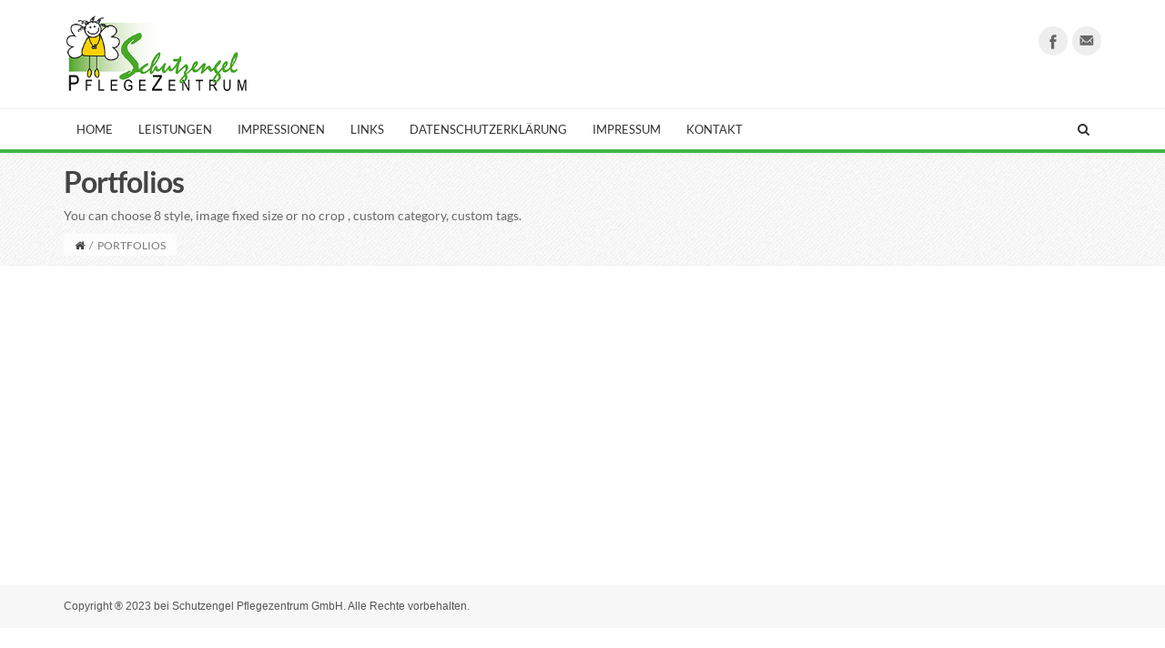

--- FILE ---
content_type: text/html; charset=UTF-8
request_url: https://www.schutzengelpflege.at/portfolios/
body_size: 55321
content:
<!DOCTYPE html>
<!--[if IE 7]>
<html class="ie ie7" lang="de">
<![endif]-->
<!--[if IE 8]>
<html class="ie ie8" lang="de">
<![endif]-->
<!--[if !(IE 7) | !(IE 8)  ]><!-->
<html lang="de">
<!--<![endif]-->
<head>
	<meta charset="UTF-8">
    	<meta name="viewport" content="width=device-width, initial-scale=1.0">
    <link rel="shortcut icon" href="http://www.schutzengelpflege.at/wp-content/uploads/2014/10/Favicon_Schutzengel.png" />
	<link rel="profile" href="http://gmpg.org/xfn/11">
	<link rel="pingback" href="https://www.schutzengelpflege.at/xmlrpc.php">
    
    <!-- IE10 viewport hack for Surface/desktop Windows 8 bug -->
    <script src="https://www.schutzengelpflege.at/wp-content/themes/mx/js/ie10-viewport-bug-workaround.js"></script>
    
    <!-- HTML5 shim and Respond.js IE8 support of HTML5 elements and media queries -->
    <!--[if lt IE 9]>
      <script src="https://www.schutzengelpflege.at/wp-content/themes/mx/js/html5shiv.js"></script>
      <script src="https://www.schutzengelpflege.at/wp-content/themes/mx/js/respond.min.js"></script>
    <![endif]-->
    
	<title>Portfolios &#8211; Schutzengel Pflegezentrum</title>
<meta name='robots' content='max-image-preview:large' />
	<style>img:is([sizes="auto" i], [sizes^="auto," i]) { contain-intrinsic-size: 3000px 1500px }</style>
	                <script id="omgf-pro-remove-async-google-fonts" type="text/javascript"
                        src="[data-uri]"></script>
			
<link rel="alternate" type="application/rss+xml" title="Schutzengel Pflegezentrum &raquo; Feed" href="https://www.schutzengelpflege.at/feed/" />
<link rel="alternate" type="application/rss+xml" title="Schutzengel Pflegezentrum &raquo; Kommentar-Feed" href="https://www.schutzengelpflege.at/comments/feed/" />
<link rel="alternate" type="application/rss+xml" title="Schutzengel Pflegezentrum &raquo; Portfolios-Kommentar-Feed" href="https://www.schutzengelpflege.at/portfolios/feed/" />
<link id='omgf-preload-0' rel='preload' href='//www.schutzengelpflege.at/wp-content/uploads/omgf/ls-google-fonts/indie-flower-normal-latin-400.woff2?ver=1663765190' as='font' type='font/woff2' crossorigin />
<link id='omgf-preload-1' rel='preload' href='//www.schutzengelpflege.at/wp-content/uploads/omgf/ls-google-fonts/lato-normal-latin-ext-100.woff2?ver=1663765190' as='font' type='font/woff2' crossorigin />
<link id='omgf-preload-2' rel='preload' href='//www.schutzengelpflege.at/wp-content/uploads/omgf/ls-google-fonts/lato-normal-latin-100.woff2?ver=1663765190' as='font' type='font/woff2' crossorigin />
<link id='omgf-preload-3' rel='preload' href='//www.schutzengelpflege.at/wp-content/uploads/omgf/ls-google-fonts/lato-normal-latin-ext-300.woff2?ver=1663765190' as='font' type='font/woff2' crossorigin />
<link id='omgf-preload-4' rel='preload' href='//www.schutzengelpflege.at/wp-content/uploads/omgf/ls-google-fonts/lato-normal-latin-300.woff2?ver=1663765190' as='font' type='font/woff2' crossorigin />
<link id='omgf-preload-5' rel='preload' href='//www.schutzengelpflege.at/wp-content/uploads/omgf/ls-google-fonts/lato-normal-latin-ext-400.woff2?ver=1663765190' as='font' type='font/woff2' crossorigin />
<link id='omgf-preload-6' rel='preload' href='//www.schutzengelpflege.at/wp-content/uploads/omgf/ls-google-fonts/lato-normal-latin-400.woff2?ver=1663765190' as='font' type='font/woff2' crossorigin />
<link id='omgf-preload-7' rel='preload' href='//www.schutzengelpflege.at/wp-content/uploads/omgf/ls-google-fonts/lato-normal-latin-ext-700.woff2?ver=1663765190' as='font' type='font/woff2' crossorigin />
<link id='omgf-preload-8' rel='preload' href='//www.schutzengelpflege.at/wp-content/uploads/omgf/ls-google-fonts/lato-normal-latin-700.woff2?ver=1663765190' as='font' type='font/woff2' crossorigin />
<link id='omgf-preload-9' rel='preload' href='//www.schutzengelpflege.at/wp-content/uploads/omgf/ls-google-fonts/lato-normal-latin-ext-900.woff2?ver=1663765190' as='font' type='font/woff2' crossorigin />
<link id='omgf-preload-10' rel='preload' href='//www.schutzengelpflege.at/wp-content/uploads/omgf/ls-google-fonts/lato-normal-latin-900.woff2?ver=1663765190' as='font' type='font/woff2' crossorigin />
<link id='omgf-preload-11' rel='preload' href='//www.schutzengelpflege.at/wp-content/uploads/omgf/ls-google-fonts/open-sans-normal-latin-ext-300.woff2?ver=1663765190' as='font' type='font/woff2' crossorigin />
<link id='omgf-preload-12' rel='preload' href='//www.schutzengelpflege.at/wp-content/uploads/omgf/ls-google-fonts/open-sans-normal-latin-300.woff2?ver=1663765190' as='font' type='font/woff2' crossorigin />
<link id='omgf-preload-13' rel='preload' href='//www.schutzengelpflege.at/wp-content/uploads/omgf/ls-google-fonts/oswald-normal-latin-ext.woff2?ver=1663765190' as='font' type='font/woff2' crossorigin />
<link id='omgf-preload-14' rel='preload' href='//www.schutzengelpflege.at/wp-content/uploads/omgf/ls-google-fonts/oswald-normal-latin.woff2?ver=1663765190' as='font' type='font/woff2' crossorigin />
<link id='omgf-preload-15' rel='preload' href='//www.schutzengelpflege.at/wp-content/uploads/omgf/custom-font/lato-italic-latin-ext-300.woff2?ver=1663765190' as='font' type='font/woff2' crossorigin />
<link id='omgf-preload-16' rel='preload' href='//www.schutzengelpflege.at/wp-content/uploads/omgf/custom-font/lato-italic-latin-300.woff2?ver=1663765190' as='font' type='font/woff2' crossorigin />
<link id='omgf-preload-17' rel='preload' href='//www.schutzengelpflege.at/wp-content/uploads/omgf/custom-font/lato-italic-latin-ext-400.woff2?ver=1663765190' as='font' type='font/woff2' crossorigin />
<link id='omgf-preload-18' rel='preload' href='//www.schutzengelpflege.at/wp-content/uploads/omgf/custom-font/lato-italic-latin-400.woff2?ver=1663765190' as='font' type='font/woff2' crossorigin />
<link id='omgf-preload-19' rel='preload' href='//www.schutzengelpflege.at/wp-content/uploads/omgf/custom-font/lato-italic-latin-ext-700.woff2?ver=1663765190' as='font' type='font/woff2' crossorigin />
<link id='omgf-preload-20' rel='preload' href='//www.schutzengelpflege.at/wp-content/uploads/omgf/custom-font/lato-italic-latin-700.woff2?ver=1663765190' as='font' type='font/woff2' crossorigin />
<link id='omgf-preload-21' rel='preload' href='//www.schutzengelpflege.at/wp-content/uploads/omgf/custom-font/lato-normal-latin-ext-300.woff2?ver=1663765190' as='font' type='font/woff2' crossorigin />
<link id='omgf-preload-22' rel='preload' href='//www.schutzengelpflege.at/wp-content/uploads/omgf/custom-font/lato-normal-latin-300.woff2?ver=1663765190' as='font' type='font/woff2' crossorigin />
<link id='omgf-preload-23' rel='preload' href='//www.schutzengelpflege.at/wp-content/uploads/omgf/custom-font/lato-normal-latin-ext-400.woff2?ver=1663765190' as='font' type='font/woff2' crossorigin />
<link id='omgf-preload-24' rel='preload' href='//www.schutzengelpflege.at/wp-content/uploads/omgf/custom-font/lato-normal-latin-400.woff2?ver=1663765190' as='font' type='font/woff2' crossorigin />
<link id='omgf-preload-25' rel='preload' href='//www.schutzengelpflege.at/wp-content/uploads/omgf/custom-font/lato-normal-latin-ext-700.woff2?ver=1663765190' as='font' type='font/woff2' crossorigin />
<link id='omgf-preload-26' rel='preload' href='//www.schutzengelpflege.at/wp-content/uploads/omgf/custom-font/lato-normal-latin-700.woff2?ver=1663765190' as='font' type='font/woff2' crossorigin />
<link id='omgf-preload-27' rel='preload' href='//www.schutzengelpflege.at/wp-content/uploads/omgf/omgf-stylesheet-72/open-sans-normal-latin-ext.woff2?ver=1663765190' as='font' type='font/woff2' crossorigin />
<link id='omgf-preload-28' rel='preload' href='//www.schutzengelpflege.at/wp-content/uploads/omgf/omgf-stylesheet-72/open-sans-normal-latin.woff2?ver=1663765190' as='font' type='font/woff2' crossorigin />
<link id='omgf-preload-29' rel='preload' href='//www.schutzengelpflege.at/wp-content/uploads/omgf/omgf-stylesheet-72/roboto-normal-latin-ext-400.woff2?ver=1663765190' as='font' type='font/woff2' crossorigin />
<link id='omgf-preload-30' rel='preload' href='//www.schutzengelpflege.at/wp-content/uploads/omgf/omgf-stylesheet-72/roboto-normal-latin-400.woff2?ver=1663765190' as='font' type='font/woff2' crossorigin />
<script type="text/javascript">
/* <![CDATA[ */
window._wpemojiSettings = {"baseUrl":"https:\/\/s.w.org\/images\/core\/emoji\/16.0.1\/72x72\/","ext":".png","svgUrl":"https:\/\/s.w.org\/images\/core\/emoji\/16.0.1\/svg\/","svgExt":".svg","source":{"concatemoji":"https:\/\/www.schutzengelpflege.at\/wp-includes\/js\/wp-emoji-release.min.js?ver=6.8.3"}};
/*! This file is auto-generated */
!function(s,n){var o,i,e;function c(e){try{var t={supportTests:e,timestamp:(new Date).valueOf()};sessionStorage.setItem(o,JSON.stringify(t))}catch(e){}}function p(e,t,n){e.clearRect(0,0,e.canvas.width,e.canvas.height),e.fillText(t,0,0);var t=new Uint32Array(e.getImageData(0,0,e.canvas.width,e.canvas.height).data),a=(e.clearRect(0,0,e.canvas.width,e.canvas.height),e.fillText(n,0,0),new Uint32Array(e.getImageData(0,0,e.canvas.width,e.canvas.height).data));return t.every(function(e,t){return e===a[t]})}function u(e,t){e.clearRect(0,0,e.canvas.width,e.canvas.height),e.fillText(t,0,0);for(var n=e.getImageData(16,16,1,1),a=0;a<n.data.length;a++)if(0!==n.data[a])return!1;return!0}function f(e,t,n,a){switch(t){case"flag":return n(e,"\ud83c\udff3\ufe0f\u200d\u26a7\ufe0f","\ud83c\udff3\ufe0f\u200b\u26a7\ufe0f")?!1:!n(e,"\ud83c\udde8\ud83c\uddf6","\ud83c\udde8\u200b\ud83c\uddf6")&&!n(e,"\ud83c\udff4\udb40\udc67\udb40\udc62\udb40\udc65\udb40\udc6e\udb40\udc67\udb40\udc7f","\ud83c\udff4\u200b\udb40\udc67\u200b\udb40\udc62\u200b\udb40\udc65\u200b\udb40\udc6e\u200b\udb40\udc67\u200b\udb40\udc7f");case"emoji":return!a(e,"\ud83e\udedf")}return!1}function g(e,t,n,a){var r="undefined"!=typeof WorkerGlobalScope&&self instanceof WorkerGlobalScope?new OffscreenCanvas(300,150):s.createElement("canvas"),o=r.getContext("2d",{willReadFrequently:!0}),i=(o.textBaseline="top",o.font="600 32px Arial",{});return e.forEach(function(e){i[e]=t(o,e,n,a)}),i}function t(e){var t=s.createElement("script");t.src=e,t.defer=!0,s.head.appendChild(t)}"undefined"!=typeof Promise&&(o="wpEmojiSettingsSupports",i=["flag","emoji"],n.supports={everything:!0,everythingExceptFlag:!0},e=new Promise(function(e){s.addEventListener("DOMContentLoaded",e,{once:!0})}),new Promise(function(t){var n=function(){try{var e=JSON.parse(sessionStorage.getItem(o));if("object"==typeof e&&"number"==typeof e.timestamp&&(new Date).valueOf()<e.timestamp+604800&&"object"==typeof e.supportTests)return e.supportTests}catch(e){}return null}();if(!n){if("undefined"!=typeof Worker&&"undefined"!=typeof OffscreenCanvas&&"undefined"!=typeof URL&&URL.createObjectURL&&"undefined"!=typeof Blob)try{var e="postMessage("+g.toString()+"("+[JSON.stringify(i),f.toString(),p.toString(),u.toString()].join(",")+"));",a=new Blob([e],{type:"text/javascript"}),r=new Worker(URL.createObjectURL(a),{name:"wpTestEmojiSupports"});return void(r.onmessage=function(e){c(n=e.data),r.terminate(),t(n)})}catch(e){}c(n=g(i,f,p,u))}t(n)}).then(function(e){for(var t in e)n.supports[t]=e[t],n.supports.everything=n.supports.everything&&n.supports[t],"flag"!==t&&(n.supports.everythingExceptFlag=n.supports.everythingExceptFlag&&n.supports[t]);n.supports.everythingExceptFlag=n.supports.everythingExceptFlag&&!n.supports.flag,n.DOMReady=!1,n.readyCallback=function(){n.DOMReady=!0}}).then(function(){return e}).then(function(){var e;n.supports.everything||(n.readyCallback(),(e=n.source||{}).concatemoji?t(e.concatemoji):e.wpemoji&&e.twemoji&&(t(e.twemoji),t(e.wpemoji)))}))}((window,document),window._wpemojiSettings);
/* ]]> */
</script>
<link rel='stylesheet' id='layerslider-css' href='https://www.schutzengelpflege.at/wp-content/plugins/LayerSlider/static/layerslider/css/layerslider.css?ver=6.8.1' type='text/css' media='all' />
<link rel='stylesheet' id='ls-google-fonts-css' href='//www.schutzengelpflege.at/wp-content/uploads/omgf/ls-google-fonts/ls-google-fonts.css?ver=1663765190' type='text/css' media='all' />
<style id='wp-emoji-styles-inline-css' type='text/css'>

	img.wp-smiley, img.emoji {
		display: inline !important;
		border: none !important;
		box-shadow: none !important;
		height: 1em !important;
		width: 1em !important;
		margin: 0 0.07em !important;
		vertical-align: -0.1em !important;
		background: none !important;
		padding: 0 !important;
	}
</style>
<link rel='stylesheet' id='wp-block-library-css' href='https://www.schutzengelpflege.at/wp-includes/css/dist/block-library/style.min.css?ver=6.8.3' type='text/css' media='all' />
<style id='classic-theme-styles-inline-css' type='text/css'>
/*! This file is auto-generated */
.wp-block-button__link{color:#fff;background-color:#32373c;border-radius:9999px;box-shadow:none;text-decoration:none;padding:calc(.667em + 2px) calc(1.333em + 2px);font-size:1.125em}.wp-block-file__button{background:#32373c;color:#fff;text-decoration:none}
</style>
<style id='global-styles-inline-css' type='text/css'>
:root{--wp--preset--aspect-ratio--square: 1;--wp--preset--aspect-ratio--4-3: 4/3;--wp--preset--aspect-ratio--3-4: 3/4;--wp--preset--aspect-ratio--3-2: 3/2;--wp--preset--aspect-ratio--2-3: 2/3;--wp--preset--aspect-ratio--16-9: 16/9;--wp--preset--aspect-ratio--9-16: 9/16;--wp--preset--color--black: #000000;--wp--preset--color--cyan-bluish-gray: #abb8c3;--wp--preset--color--white: #ffffff;--wp--preset--color--pale-pink: #f78da7;--wp--preset--color--vivid-red: #cf2e2e;--wp--preset--color--luminous-vivid-orange: #ff6900;--wp--preset--color--luminous-vivid-amber: #fcb900;--wp--preset--color--light-green-cyan: #7bdcb5;--wp--preset--color--vivid-green-cyan: #00d084;--wp--preset--color--pale-cyan-blue: #8ed1fc;--wp--preset--color--vivid-cyan-blue: #0693e3;--wp--preset--color--vivid-purple: #9b51e0;--wp--preset--gradient--vivid-cyan-blue-to-vivid-purple: linear-gradient(135deg,rgba(6,147,227,1) 0%,rgb(155,81,224) 100%);--wp--preset--gradient--light-green-cyan-to-vivid-green-cyan: linear-gradient(135deg,rgb(122,220,180) 0%,rgb(0,208,130) 100%);--wp--preset--gradient--luminous-vivid-amber-to-luminous-vivid-orange: linear-gradient(135deg,rgba(252,185,0,1) 0%,rgba(255,105,0,1) 100%);--wp--preset--gradient--luminous-vivid-orange-to-vivid-red: linear-gradient(135deg,rgba(255,105,0,1) 0%,rgb(207,46,46) 100%);--wp--preset--gradient--very-light-gray-to-cyan-bluish-gray: linear-gradient(135deg,rgb(238,238,238) 0%,rgb(169,184,195) 100%);--wp--preset--gradient--cool-to-warm-spectrum: linear-gradient(135deg,rgb(74,234,220) 0%,rgb(151,120,209) 20%,rgb(207,42,186) 40%,rgb(238,44,130) 60%,rgb(251,105,98) 80%,rgb(254,248,76) 100%);--wp--preset--gradient--blush-light-purple: linear-gradient(135deg,rgb(255,206,236) 0%,rgb(152,150,240) 100%);--wp--preset--gradient--blush-bordeaux: linear-gradient(135deg,rgb(254,205,165) 0%,rgb(254,45,45) 50%,rgb(107,0,62) 100%);--wp--preset--gradient--luminous-dusk: linear-gradient(135deg,rgb(255,203,112) 0%,rgb(199,81,192) 50%,rgb(65,88,208) 100%);--wp--preset--gradient--pale-ocean: linear-gradient(135deg,rgb(255,245,203) 0%,rgb(182,227,212) 50%,rgb(51,167,181) 100%);--wp--preset--gradient--electric-grass: linear-gradient(135deg,rgb(202,248,128) 0%,rgb(113,206,126) 100%);--wp--preset--gradient--midnight: linear-gradient(135deg,rgb(2,3,129) 0%,rgb(40,116,252) 100%);--wp--preset--font-size--small: 13px;--wp--preset--font-size--medium: 20px;--wp--preset--font-size--large: 36px;--wp--preset--font-size--x-large: 42px;--wp--preset--spacing--20: 0.44rem;--wp--preset--spacing--30: 0.67rem;--wp--preset--spacing--40: 1rem;--wp--preset--spacing--50: 1.5rem;--wp--preset--spacing--60: 2.25rem;--wp--preset--spacing--70: 3.38rem;--wp--preset--spacing--80: 5.06rem;--wp--preset--shadow--natural: 6px 6px 9px rgba(0, 0, 0, 0.2);--wp--preset--shadow--deep: 12px 12px 50px rgba(0, 0, 0, 0.4);--wp--preset--shadow--sharp: 6px 6px 0px rgba(0, 0, 0, 0.2);--wp--preset--shadow--outlined: 6px 6px 0px -3px rgba(255, 255, 255, 1), 6px 6px rgba(0, 0, 0, 1);--wp--preset--shadow--crisp: 6px 6px 0px rgba(0, 0, 0, 1);}:where(.is-layout-flex){gap: 0.5em;}:where(.is-layout-grid){gap: 0.5em;}body .is-layout-flex{display: flex;}.is-layout-flex{flex-wrap: wrap;align-items: center;}.is-layout-flex > :is(*, div){margin: 0;}body .is-layout-grid{display: grid;}.is-layout-grid > :is(*, div){margin: 0;}:where(.wp-block-columns.is-layout-flex){gap: 2em;}:where(.wp-block-columns.is-layout-grid){gap: 2em;}:where(.wp-block-post-template.is-layout-flex){gap: 1.25em;}:where(.wp-block-post-template.is-layout-grid){gap: 1.25em;}.has-black-color{color: var(--wp--preset--color--black) !important;}.has-cyan-bluish-gray-color{color: var(--wp--preset--color--cyan-bluish-gray) !important;}.has-white-color{color: var(--wp--preset--color--white) !important;}.has-pale-pink-color{color: var(--wp--preset--color--pale-pink) !important;}.has-vivid-red-color{color: var(--wp--preset--color--vivid-red) !important;}.has-luminous-vivid-orange-color{color: var(--wp--preset--color--luminous-vivid-orange) !important;}.has-luminous-vivid-amber-color{color: var(--wp--preset--color--luminous-vivid-amber) !important;}.has-light-green-cyan-color{color: var(--wp--preset--color--light-green-cyan) !important;}.has-vivid-green-cyan-color{color: var(--wp--preset--color--vivid-green-cyan) !important;}.has-pale-cyan-blue-color{color: var(--wp--preset--color--pale-cyan-blue) !important;}.has-vivid-cyan-blue-color{color: var(--wp--preset--color--vivid-cyan-blue) !important;}.has-vivid-purple-color{color: var(--wp--preset--color--vivid-purple) !important;}.has-black-background-color{background-color: var(--wp--preset--color--black) !important;}.has-cyan-bluish-gray-background-color{background-color: var(--wp--preset--color--cyan-bluish-gray) !important;}.has-white-background-color{background-color: var(--wp--preset--color--white) !important;}.has-pale-pink-background-color{background-color: var(--wp--preset--color--pale-pink) !important;}.has-vivid-red-background-color{background-color: var(--wp--preset--color--vivid-red) !important;}.has-luminous-vivid-orange-background-color{background-color: var(--wp--preset--color--luminous-vivid-orange) !important;}.has-luminous-vivid-amber-background-color{background-color: var(--wp--preset--color--luminous-vivid-amber) !important;}.has-light-green-cyan-background-color{background-color: var(--wp--preset--color--light-green-cyan) !important;}.has-vivid-green-cyan-background-color{background-color: var(--wp--preset--color--vivid-green-cyan) !important;}.has-pale-cyan-blue-background-color{background-color: var(--wp--preset--color--pale-cyan-blue) !important;}.has-vivid-cyan-blue-background-color{background-color: var(--wp--preset--color--vivid-cyan-blue) !important;}.has-vivid-purple-background-color{background-color: var(--wp--preset--color--vivid-purple) !important;}.has-black-border-color{border-color: var(--wp--preset--color--black) !important;}.has-cyan-bluish-gray-border-color{border-color: var(--wp--preset--color--cyan-bluish-gray) !important;}.has-white-border-color{border-color: var(--wp--preset--color--white) !important;}.has-pale-pink-border-color{border-color: var(--wp--preset--color--pale-pink) !important;}.has-vivid-red-border-color{border-color: var(--wp--preset--color--vivid-red) !important;}.has-luminous-vivid-orange-border-color{border-color: var(--wp--preset--color--luminous-vivid-orange) !important;}.has-luminous-vivid-amber-border-color{border-color: var(--wp--preset--color--luminous-vivid-amber) !important;}.has-light-green-cyan-border-color{border-color: var(--wp--preset--color--light-green-cyan) !important;}.has-vivid-green-cyan-border-color{border-color: var(--wp--preset--color--vivid-green-cyan) !important;}.has-pale-cyan-blue-border-color{border-color: var(--wp--preset--color--pale-cyan-blue) !important;}.has-vivid-cyan-blue-border-color{border-color: var(--wp--preset--color--vivid-cyan-blue) !important;}.has-vivid-purple-border-color{border-color: var(--wp--preset--color--vivid-purple) !important;}.has-vivid-cyan-blue-to-vivid-purple-gradient-background{background: var(--wp--preset--gradient--vivid-cyan-blue-to-vivid-purple) !important;}.has-light-green-cyan-to-vivid-green-cyan-gradient-background{background: var(--wp--preset--gradient--light-green-cyan-to-vivid-green-cyan) !important;}.has-luminous-vivid-amber-to-luminous-vivid-orange-gradient-background{background: var(--wp--preset--gradient--luminous-vivid-amber-to-luminous-vivid-orange) !important;}.has-luminous-vivid-orange-to-vivid-red-gradient-background{background: var(--wp--preset--gradient--luminous-vivid-orange-to-vivid-red) !important;}.has-very-light-gray-to-cyan-bluish-gray-gradient-background{background: var(--wp--preset--gradient--very-light-gray-to-cyan-bluish-gray) !important;}.has-cool-to-warm-spectrum-gradient-background{background: var(--wp--preset--gradient--cool-to-warm-spectrum) !important;}.has-blush-light-purple-gradient-background{background: var(--wp--preset--gradient--blush-light-purple) !important;}.has-blush-bordeaux-gradient-background{background: var(--wp--preset--gradient--blush-bordeaux) !important;}.has-luminous-dusk-gradient-background{background: var(--wp--preset--gradient--luminous-dusk) !important;}.has-pale-ocean-gradient-background{background: var(--wp--preset--gradient--pale-ocean) !important;}.has-electric-grass-gradient-background{background: var(--wp--preset--gradient--electric-grass) !important;}.has-midnight-gradient-background{background: var(--wp--preset--gradient--midnight) !important;}.has-small-font-size{font-size: var(--wp--preset--font-size--small) !important;}.has-medium-font-size{font-size: var(--wp--preset--font-size--medium) !important;}.has-large-font-size{font-size: var(--wp--preset--font-size--large) !important;}.has-x-large-font-size{font-size: var(--wp--preset--font-size--x-large) !important;}
:where(.wp-block-post-template.is-layout-flex){gap: 1.25em;}:where(.wp-block-post-template.is-layout-grid){gap: 1.25em;}
:where(.wp-block-columns.is-layout-flex){gap: 2em;}:where(.wp-block-columns.is-layout-grid){gap: 2em;}
:root :where(.wp-block-pullquote){font-size: 1.5em;line-height: 1.6;}
</style>
<link rel='stylesheet' id='bootstrap-css' href='//www.schutzengelpflege.at/wp-content/uploads/omgf/themes/mx/bootstrap/css/bootstrap.min.css?ver=1692715612&cached=1' type='text/css' media='all' />
<link rel='stylesheet' id='fontawesome-css' href='//www.schutzengelpflege.at/wp-content/uploads/omgf/themes/mx/fontawesome/css/font-awesome.min.css?ver=1692715612&cached=1' type='text/css' media='all' />
<link rel='stylesheet' id='flexslider_style-css' href='https://www.schutzengelpflege.at/wp-content/themes/mx/js/flexslider/flexslider.css?ver=4.15' type='text/css' media='all' />
<link rel='stylesheet' id='fancyBox_style-css' href='https://www.schutzengelpflege.at/wp-content/themes/mx/js/fancyBox/jquery.fancybox.css?ver=4.15' type='text/css' media='all' />
<link rel='stylesheet' id='fancyBox_helper_style-css' href='https://www.schutzengelpflege.at/wp-content/themes/mx/js/fancyBox/helpers/jquery.fancybox-thumbs.css?ver=4.15' type='text/css' media='all' />
<link rel='stylesheet' id='animate-css' href='https://www.schutzengelpflege.at/wp-content/themes/mx/css/animate.min.css?ver=4.15' type='text/css' media='all' />
<link rel='stylesheet' id='mx_skin-css' href='https://www.schutzengelpflege.at/wp-content/themes/mx/css/light.css?ver=4.15' type='text/css' media='all' />
<link rel='stylesheet' id='mx_style-css' href='https://www.schutzengelpflege.at/wp-content/themes/mx/style.css?ver=4.15' type='text/css' media='all' />
<link rel='stylesheet' id='mx_responsive_style-css' href='https://www.schutzengelpflege.at/wp-content/themes/mx/css/responsive.css?ver=4.15' type='text/css' media='all' />
<link rel='stylesheet' id='custom_style-css' href='https://www.schutzengelpflege.at/wp-content/uploads/mx/mx-styles.css?ver=81' type='text/css' media='all' />
<link rel='stylesheet' id='custom-font-css' href='//www.schutzengelpflege.at/wp-content/uploads/omgf/custom-font/custom-font.css?ver=1663765190' type='text/css' media='all' />
<link rel='stylesheet' id='sp-dsgvo_twbs4_grid-css' href='https://www.schutzengelpflege.at/wp-content/plugins/shapepress-dsgvo/public/css/bootstrap-grid.min.css?ver=3.1.34' type='text/css' media='all' />
<link rel='stylesheet' id='sp-dsgvo-css' href='https://www.schutzengelpflege.at/wp-content/plugins/shapepress-dsgvo/public/css/sp-dsgvo-public.min.css?ver=3.1.34' type='text/css' media='all' />
<link rel='stylesheet' id='sp-dsgvo_popup-css' href='https://www.schutzengelpflege.at/wp-content/plugins/shapepress-dsgvo/public/css/sp-dsgvo-popup.min.css?ver=3.1.34' type='text/css' media='all' />
<link rel='stylesheet' id='simplebar-css' href='https://www.schutzengelpflege.at/wp-content/plugins/shapepress-dsgvo/public/css/simplebar.min.css?ver=6.8.3' type='text/css' media='all' />
<script type="text/javascript" id="layerslider-greensock-js-extra">
/* <![CDATA[ */
var LS_Meta = {"v":"6.8.1"};
/* ]]> */
</script>
<script type="text/javascript" src="https://www.schutzengelpflege.at/wp-content/plugins/LayerSlider/static/layerslider/js/greensock.js?ver=1.19.0" id="layerslider-greensock-js"></script>
<script type="text/javascript" src="https://www.schutzengelpflege.at/wp-includes/js/jquery/jquery.min.js?ver=3.7.1" id="jquery-core-js"></script>
<script type="text/javascript" src="https://www.schutzengelpflege.at/wp-includes/js/jquery/jquery-migrate.min.js?ver=3.4.1" id="jquery-migrate-js"></script>
<script type="text/javascript" src="https://www.schutzengelpflege.at/wp-content/plugins/LayerSlider/static/layerslider/js/layerslider.kreaturamedia.jquery.js?ver=6.8.1" id="layerslider-js"></script>
<script type="text/javascript" src="https://www.schutzengelpflege.at/wp-content/plugins/LayerSlider/static/layerslider/js/layerslider.transitions.js?ver=6.8.1" id="layerslider-transitions-js"></script>
<script type="text/javascript" src="//www.schutzengelpflege.at/wp-content/plugins/revslider/sr6/assets/js/rbtools.min.js?ver=6.7.5" async id="tp-tools-js"></script>
<script type="text/javascript" src="//www.schutzengelpflege.at/wp-content/plugins/revslider/sr6/assets/js/rs6.min.js?ver=6.7.7" async id="revmin-js"></script>
<script type="text/javascript" src="https://www.schutzengelpflege.at/wp-content/plugins/wp-retina-2x/app/picturefill.min.js?ver=1745827043" id="wr2x-picturefill-js-js"></script>
<script type="text/javascript" id="sp-dsgvo-js-extra">
/* <![CDATA[ */
var spDsgvoGeneralConfig = {"ajaxUrl":"https:\/\/www.schutzengelpflege.at\/wp-admin\/admin-ajax.php","wpJsonUrl":"https:\/\/www.schutzengelpflege.at\/wp-json\/legalweb\/v1\/","cookieName":"sp_dsgvo_cookie_settings","cookieVersion":"1663765664145","cookieLifeTime":"86400","cookieLifeTimeDismiss":"86400","locale":"de_DE","privacyPolicyPageId":"2262","privacyPolicyPageUrl":"https:\/\/www.schutzengelpflege.at\/datenschutzerklaerung\/","imprintPageId":"2330","imprintPageUrl":"https:\/\/www.schutzengelpflege.at\/impressum\/","showNoticeOnClose":"1","initialDisplayType":"policy_popup","allIntegrationSlugs":["facebook-feed"],"noticeHideEffect":"none","noticeOnScroll":"","noticeOnScrollOffset":"100","currentPageId":"58","forceCookieInfo":"1","clientSideBlocking":"0"};
var spDsgvoIntegrationConfig = [{"slug":"facebook-feed","category":"embeddings","cookieNames":"","insertLocation":"","usedTagmanager":"","jsCode":"","hosts":"www.facebook.com","placeholder":"<div class=\"sp-dsgvo sp-dsgvo-embedding-container sp-dsgvo-embedding-facebook-feed \"><div class=\"sp-dsgvo-blocked-embedding-placeholder sp-dsgvo-blocked-embedding-placeholder-facebook-feed\">  <div class=\"sp-dsgvo-blocked-embedding-placeholder-header\"><img class=\"sp-dsgvo-blocked-embedding-placeholder-header-icon\" src=\"https:\/\/www.schutzengelpflege.at\/wp-content\/plugins\/shapepress-dsgvo\/public\/images\/embeddings\/icon-facebook-feed.svg\"\/>Wir ben\u00f6tigen Ihre Zustimmung um den Inhalt von Facebook laden zu k\u00f6nnen.<\/div>  <div class=\"sp-dsgvo-blocked-embedding-placeholder-body\"><p>Mit dem Klick auf den Dienst werden durch den mit uns gemeinsam Verantwortlichen Facebook [Meta Platforms Ireland Ltd., Irland] dar Facebook-Dienst angezeigt, auf Ihrem Endger\u00e4t Skripte geladen, Cookies gespeichert und personenbezogene Daten erfasst. Damit kann Facebook Aktivit\u00e4ten im Internet verfolgen und Werbung zielgruppengerecht ausspielen. Es erfolgt eine Daten\u00fcbermittlung in die USA, diese verf\u00fcgt \u00fcber keinen EU-konformen Datenschutz. Weitere Informationen finden Sie <a target=\"_blank\" href=\"#\" class=\"sp-dsgvo-navigate-privacy-policy\">hier<\/a>.<\/p>   <div class=\"sp-dsgvo-blocked-embedding-button-container\"> <a href=\"#\" class=\"sp-dsgvo-direct-enable-popup sp-dsgvo-blocked-embedding-button-enable\" data-slug=\"facebook-feed\">Hier klicken um den Inhalt zu aktivieren.<\/a><\/div>  <\/div><\/div><div class=\"sp-dsgvo-hidden-embedding-content sp-dsgvo-hidden-embedding-content-facebook-feed\" data-sp-dsgvo-embedding-slug=\"facebook-feed\">{encodedContent}<\/div><\/div>"}];
/* ]]> */
</script>
<script type="text/javascript" src="https://www.schutzengelpflege.at/wp-content/plugins/shapepress-dsgvo/public/js/sp-dsgvo-public.min.js?ver=3.1.34" id="sp-dsgvo-js"></script>
<script></script><meta name="generator" content="Powered by LayerSlider 6.8.1 - Multi-Purpose, Responsive, Parallax, Mobile-Friendly Slider Plugin for WordPress." />
<!-- LayerSlider updates and docs at: https://layerslider.kreaturamedia.com -->
<link rel="https://api.w.org/" href="https://www.schutzengelpflege.at/wp-json/" /><link rel="alternate" title="JSON" type="application/json" href="https://www.schutzengelpflege.at/wp-json/wp/v2/pages/58" /><link rel="EditURI" type="application/rsd+xml" title="RSD" href="https://www.schutzengelpflege.at/xmlrpc.php?rsd" />
<meta name="generator" content="WordPress 6.8.3" />
<link rel="canonical" href="https://www.schutzengelpflege.at/portfolios/" />
<link rel='shortlink' href='https://www.schutzengelpflege.at/?p=58' />
<link rel="alternate" title="oEmbed (JSON)" type="application/json+oembed" href="https://www.schutzengelpflege.at/wp-json/oembed/1.0/embed?url=https%3A%2F%2Fwww.schutzengelpflege.at%2Fportfolios%2F" />
<link rel="alternate" title="oEmbed (XML)" type="text/xml+oembed" href="https://www.schutzengelpflege.at/wp-json/oembed/1.0/embed?url=https%3A%2F%2Fwww.schutzengelpflege.at%2Fportfolios%2F&#038;format=xml" />
<style id="mx-custom-page-css" type="text/css">
@media only screen and (-Webkit-min-device-pixel-ratio: 1.5),
only screen and (-moz-min-device-pixel-ratio: 1.5),
only screen and (-o-min-device-pixel-ratio: 3/2),
only screen and (min-device-pixel-ratio: 1.5) {
	
}
</style>
        <script>
  (function(i,s,o,g,r,a,m){i['GoogleAnalyticsObject']=r;i[r]=i[r]||function(){
  (i[r].q=i[r].q||[]).push(arguments)},i[r].l=1*new Date();a=s.createElement(o),
  m=s.getElementsByTagName(o)[0];a.async=1;a.src=g;m.parentNode.insertBefore(a,m)
  })(window,document,'script','//www.google-analytics.com/analytics.js','ga');

  ga('create', 'UA-44399503-1', 'auto');
  ga('send', 'pageview');

</script><style>
    .sp-dsgvo-blocked-embedding-placeholder
    {
        color: #313334;
                    background: linear-gradient(90deg, #e3ffe7 0%, #d9e7ff 100%);            }

    a.sp-dsgvo-blocked-embedding-button-enable,
    a.sp-dsgvo-blocked-embedding-button-enable:hover,
    a.sp-dsgvo-blocked-embedding-button-enable:active {
        color: #313334;
        border-color: #313334;
        border-width: 2px;
    }

            .wp-embed-aspect-16-9 .sp-dsgvo-blocked-embedding-placeholder,
        .vc_video-aspect-ratio-169 .sp-dsgvo-blocked-embedding-placeholder,
        .elementor-aspect-ratio-169 .sp-dsgvo-blocked-embedding-placeholder{
            margin-top: -56.25%; /*16:9*/
        }

        .wp-embed-aspect-4-3 .sp-dsgvo-blocked-embedding-placeholder,
        .vc_video-aspect-ratio-43 .sp-dsgvo-blocked-embedding-placeholder,
        .elementor-aspect-ratio-43 .sp-dsgvo-blocked-embedding-placeholder{
            margin-top: -75%;
        }

        .wp-embed-aspect-3-2 .sp-dsgvo-blocked-embedding-placeholder,
        .vc_video-aspect-ratio-32 .sp-dsgvo-blocked-embedding-placeholder,
        .elementor-aspect-ratio-32 .sp-dsgvo-blocked-embedding-placeholder{
            margin-top: -66.66%;
        }
    </style>
            <style>
                /* latin */
                @font-face {
                    font-family: 'Roboto';
                    font-style: italic;
                    font-weight: 300;
                    src: local('Roboto Light Italic'),
                    local('Roboto-LightItalic'),
                    url(https://www.schutzengelpflege.at/wp-content/plugins/shapepress-dsgvo/public/css/fonts/roboto/Roboto-LightItalic-webfont.woff) format('woff');
                    font-display: swap;

                }

                /* latin */
                @font-face {
                    font-family: 'Roboto';
                    font-style: italic;
                    font-weight: 400;
                    src: local('Roboto Italic'),
                    local('Roboto-Italic'),
                    url(https://www.schutzengelpflege.at/wp-content/plugins/shapepress-dsgvo/public/css/fonts/roboto/Roboto-Italic-webfont.woff) format('woff');
                    font-display: swap;
                }

                /* latin */
                @font-face {
                    font-family: 'Roboto';
                    font-style: italic;
                    font-weight: 700;
                    src: local('Roboto Bold Italic'),
                    local('Roboto-BoldItalic'),
                    url(https://www.schutzengelpflege.at/wp-content/plugins/shapepress-dsgvo/public/css/fonts/roboto/Roboto-BoldItalic-webfont.woff) format('woff');
                    font-display: swap;
                }

                /* latin */
                @font-face {
                    font-family: 'Roboto';
                    font-style: italic;
                    font-weight: 900;
                    src: local('Roboto Black Italic'),
                    local('Roboto-BlackItalic'),
                    url(https://www.schutzengelpflege.at/wp-content/plugins/shapepress-dsgvo/public/css/fonts/roboto/Roboto-BlackItalic-webfont.woff) format('woff');
                    font-display: swap;
                }

                /* latin */
                @font-face {
                    font-family: 'Roboto';
                    font-style: normal;
                    font-weight: 300;
                    src: local('Roboto Light'),
                    local('Roboto-Light'),
                    url(https://www.schutzengelpflege.at/wp-content/plugins/shapepress-dsgvo/public/css/fonts/roboto/Roboto-Light-webfont.woff) format('woff');
                    font-display: swap;
                }

                /* latin */
                @font-face {
                    font-family: 'Roboto';
                    font-style: normal;
                    font-weight: 400;
                    src: local('Roboto Regular'),
                    local('Roboto-Regular'),
                    url(https://www.schutzengelpflege.at/wp-content/plugins/shapepress-dsgvo/public/css/fonts/roboto/Roboto-Regular-webfont.woff) format('woff');
                    font-display: swap;
                }

                /* latin */
                @font-face {
                    font-family: 'Roboto';
                    font-style: normal;
                    font-weight: 700;
                    src: local('Roboto Bold'),
                    local('Roboto-Bold'),
                    url(https://www.schutzengelpflege.at/wp-content/plugins/shapepress-dsgvo/public/css/fonts/roboto/Roboto-Bold-webfont.woff) format('woff');
                    font-display: swap;
                }

                /* latin */
                @font-face {
                    font-family: 'Roboto';
                    font-style: normal;
                    font-weight: 900;
                    src: local('Roboto Black'),
                    local('Roboto-Black'),
                    url(https://www.schutzengelpflege.at/wp-content/plugins/shapepress-dsgvo/public/css/fonts/roboto/Roboto-Black-webfont.woff) format('woff');
                    font-display: swap;
                }
            </style>
            <script type="text/javascript" src="https://www.schutzengelpflege.at/wp-content/plugins/si-captcha-for-wordpress/captcha/si_captcha.js?ver=1765472950"></script>
<!-- begin SI CAPTCHA Anti-Spam - login/register form style -->
<style type="text/css">
.si_captcha_small { width:175px; height:45px; padding-top:10px; padding-bottom:10px; }
.si_captcha_large { width:250px; height:60px; padding-top:10px; padding-bottom:10px; }
img#si_image_com { border-style:none; margin:0; padding-right:5px; float:left; }
img#si_image_reg { border-style:none; margin:0; padding-right:5px; float:left; }
img#si_image_log { border-style:none; margin:0; padding-right:5px; float:left; }
img#si_image_side_login { border-style:none; margin:0; padding-right:5px; float:left; }
img#si_image_checkout { border-style:none; margin:0; padding-right:5px; float:left; }
img#si_image_jetpack { border-style:none; margin:0; padding-right:5px; float:left; }
img#si_image_bbpress_topic { border-style:none; margin:0; padding-right:5px; float:left; }
.si_captcha_refresh { border-style:none; margin:0; vertical-align:bottom; }
div#si_captcha_input { display:block; padding-top:15px; padding-bottom:5px; }
label#si_captcha_code_label { margin:0; }
input#si_captcha_code_input { width:65px; }
p#si_captcha_code_p { clear: left; padding-top:10px; }
.si-captcha-jetpack-error { color:#DC3232; }
</style>
<!-- end SI CAPTCHA Anti-Spam - login/register form style -->
<meta name="generator" content="Powered by WPBakery Page Builder - drag and drop page builder for WordPress."/>
<meta name="generator" content="Powered by Slider Revolution 6.7.7 - responsive, Mobile-Friendly Slider Plugin for WordPress with comfortable drag and drop interface." />
<script>function setREVStartSize(e){
			//window.requestAnimationFrame(function() {
				window.RSIW = window.RSIW===undefined ? window.innerWidth : window.RSIW;
				window.RSIH = window.RSIH===undefined ? window.innerHeight : window.RSIH;
				try {
					var pw = document.getElementById(e.c).parentNode.offsetWidth,
						newh;
					pw = pw===0 || isNaN(pw) || (e.l=="fullwidth" || e.layout=="fullwidth") ? window.RSIW : pw;
					e.tabw = e.tabw===undefined ? 0 : parseInt(e.tabw);
					e.thumbw = e.thumbw===undefined ? 0 : parseInt(e.thumbw);
					e.tabh = e.tabh===undefined ? 0 : parseInt(e.tabh);
					e.thumbh = e.thumbh===undefined ? 0 : parseInt(e.thumbh);
					e.tabhide = e.tabhide===undefined ? 0 : parseInt(e.tabhide);
					e.thumbhide = e.thumbhide===undefined ? 0 : parseInt(e.thumbhide);
					e.mh = e.mh===undefined || e.mh=="" || e.mh==="auto" ? 0 : parseInt(e.mh,0);
					if(e.layout==="fullscreen" || e.l==="fullscreen")
						newh = Math.max(e.mh,window.RSIH);
					else{
						e.gw = Array.isArray(e.gw) ? e.gw : [e.gw];
						for (var i in e.rl) if (e.gw[i]===undefined || e.gw[i]===0) e.gw[i] = e.gw[i-1];
						e.gh = e.el===undefined || e.el==="" || (Array.isArray(e.el) && e.el.length==0)? e.gh : e.el;
						e.gh = Array.isArray(e.gh) ? e.gh : [e.gh];
						for (var i in e.rl) if (e.gh[i]===undefined || e.gh[i]===0) e.gh[i] = e.gh[i-1];
											
						var nl = new Array(e.rl.length),
							ix = 0,
							sl;
						e.tabw = e.tabhide>=pw ? 0 : e.tabw;
						e.thumbw = e.thumbhide>=pw ? 0 : e.thumbw;
						e.tabh = e.tabhide>=pw ? 0 : e.tabh;
						e.thumbh = e.thumbhide>=pw ? 0 : e.thumbh;
						for (var i in e.rl) nl[i] = e.rl[i]<window.RSIW ? 0 : e.rl[i];
						sl = nl[0];
						for (var i in nl) if (sl>nl[i] && nl[i]>0) { sl = nl[i]; ix=i;}
						var m = pw>(e.gw[ix]+e.tabw+e.thumbw) ? 1 : (pw-(e.tabw+e.thumbw)) / (e.gw[ix]);
						newh =  (e.gh[ix] * m) + (e.tabh + e.thumbh);
					}
					var el = document.getElementById(e.c);
					if (el!==null && el) el.style.height = newh+"px";
					el = document.getElementById(e.c+"_wrapper");
					if (el!==null && el) {
						el.style.height = newh+"px";
						el.style.display = "block";
					}
				} catch(e){
					console.log("Failure at Presize of Slider:" + e)
				}
			//});
		  };</script>
<noscript><style> .wpb_animate_when_almost_visible { opacity: 1; }</style></noscript></head>
<body class="wp-singular page-template page-template-page-portfolio page-template-page-portfolio-php page page-id-58 wp-theme-mx wide-layout wpb-js-composer js-comp-ver-7.6 vc_responsive">
	<div class="wrapper">
    	<div id="header-wrap">
        	        	            <header id="site-header" class="site-header-style-1 header-fixed-support">
    <div id="mx-header">
        <div class="container">
            <div class="row">
                <div class="mx-header-logo col-md-6 col-sm-6">
                	<div class="logo">
                                                <a href="https://www.schutzengelpflege.at/" title="Schutzengel Pflegezentrum" rel="home">
                            <img class="logo-default" src="http://www.schutzengelpflege.at/wp-content/uploads/2014/10/Logo_transparent.png" width="206" height="89" alt="">
                                                        <img class="logo-retina" src="http://www.schutzengelpflege.at/wp-content/uploads/2014/10/Logo_transparent.png" width="206" height="89" alt="">
                                                    </a>
                                            </div>
                </div>
                <div class="mx-header-right col-md-6 col-sm-6">
                	<div class="row">
                	                        <div class="col-md-12 col-sm-12">
                            <ul class="mx-social social-circle inline">
                                <li><a title="Facebook" href="https://www.facebook.com/schutzengel.pflegezentrum" target="_blank" class="mx-icon-facebook"></a></li><li><a title="Email" href="mailto:office@schutzengelpflege.at" target="_blank" class="mx-icon-email"></a></li>                            </ul>
                        </div>
                                                            </div>
                </div>
            </div>
        </div>
    </div>
    <div id="mx-nav">
        <div class="container">
            <div class="mx-nav-container">
            <ul id="menu-hauptmenue" class="mx-nav-menu"><li id="menu-item-1759" class="menu-item menu-item-type-post_type menu-item-object-page menu-item-home menu-item-1759"><a href="https://www.schutzengelpflege.at/">Home</a></li>
<li id="menu-item-1810" class="menu-item menu-item-type-post_type menu-item-object-page menu-item-1810"><a href="https://www.schutzengelpflege.at/leistungen/">Leistungen</a></li>
<li id="menu-item-1822" class="menu-item menu-item-type-post_type menu-item-object-page menu-item-1822"><a href="https://www.schutzengelpflege.at/impressionen/">Impressionen</a></li>
<li id="menu-item-1875" class="menu-item menu-item-type-post_type menu-item-object-page menu-item-1875"><a href="https://www.schutzengelpflege.at/links/">Links</a></li>
<li id="menu-item-2269" class="menu-item menu-item-type-post_type menu-item-object-page menu-item-privacy-policy menu-item-2269"><a href="https://www.schutzengelpflege.at/datenschutzerklaerung/">Datenschutzerklärung</a></li>
<li id="menu-item-2332" class="menu-item menu-item-type-post_type menu-item-object-page menu-item-2332"><a href="https://www.schutzengelpflege.at/impressum/">Impressum</a></li>
<li id="menu-item-1704" class="menu-item menu-item-type-post_type menu-item-object-page menu-item-1704"><a href="https://www.schutzengelpflege.at/kontakt/">Kontakt</a></li>
</ul>                <div class="mx-nav-right-container">
                    <ul>
                    	                        <li class="mx-search-form">
                        	<a href="#" class="header-search-btn"><i class="fa fa-search"></i><i class="fa fa-times-circle-o"></i></a>
                        	<div class="mx-form-search">
                                <form role="search" class="searchform" method="get" action="https://www.schutzengelpflege.at/">
                                    <div>
                                                                        <input class="sf-s" name="s" type="text" placeholder="Search ..." />
                                    <button type="submit" class="sf-submit btn btn-theme"><i class="fa fa-search"></i></button>
                                   </div>
                                </form>
                            </div>
                        </li>
                                            	                                            	                        <li class="responsive-mobile-menu"><a href="#" class="header-responsive-menu-btn"><i class="fa fa-bars"></i></a></li>
                    </ul>
                </div>
            </div>
        </div>
    </div>
</header>
<div id="mobile-menu">
    <div class="mobile-menu-container">
        <span class="mobile-menu-close-btn"><i class="fa fa-times-circle-o"></i></span>
                <div class="mx-mobile-search">
            <form role="search" class="searchform" method="get" action="https://www.schutzengelpflege.at/">
                <div>
                                <input class="sf-s" name="s" type="text" placeholder="Search ..." />
                <button type="submit" class="sf-submit btn btn-theme"><i class="fa fa-search"></i></button>
               </div>
            </form>
        </div>
                <ul id="menu-hauptmenue-1" class="mx-nav-mobile-menu mline"><li class="menu-item menu-item-type-post_type menu-item-object-page menu-item-home menu-item-1759"><a href="https://www.schutzengelpflege.at/">Home</a></li>
<li class="menu-item menu-item-type-post_type menu-item-object-page menu-item-1810"><a href="https://www.schutzengelpflege.at/leistungen/">Leistungen</a></li>
<li class="menu-item menu-item-type-post_type menu-item-object-page menu-item-1822"><a href="https://www.schutzengelpflege.at/impressionen/">Impressionen</a></li>
<li class="menu-item menu-item-type-post_type menu-item-object-page menu-item-1875"><a href="https://www.schutzengelpflege.at/links/">Links</a></li>
<li class="menu-item menu-item-type-post_type menu-item-object-page menu-item-privacy-policy menu-item-2269"><a rel="privacy-policy" href="https://www.schutzengelpflege.at/datenschutzerklaerung/">Datenschutzerklärung</a></li>
<li class="menu-item menu-item-type-post_type menu-item-object-page menu-item-2332"><a href="https://www.schutzengelpflege.at/impressum/">Impressum</a></li>
<li class="menu-item menu-item-type-post_type menu-item-object-page menu-item-1704"><a href="https://www.schutzengelpflege.at/kontakt/">Kontakt</a></li>
</ul>     </div>
</div>        </div>
        
		        
                <div id="page-header-wrap" >
        	        	<header id="site-content-header">
            	<div class="container">
                	<div class="page-title">
						                        <h1 class="title">Portfolios</h1>                                                <div class="page-desc">You can choose 8 style, image fixed size or no crop , custom category, custom tags.</div>
                                            </div>
                                        <div class="breadcrumbs">
                        <a href="https://www.schutzengelpflege.at" title="Home"><i class="fa fa-home"></i></a><span class="breadcrumb-right">/</span><span>Portfolios</span>                    </div>
                                    </div>
            </header>
                    </div>
		
        <div id="page-content-wrap">
        
<div id="main" class="container">
	<div class="row">
        <section class="col-md-12 col-sm-12">
			            <div class="post-content">
                                                </div>
                                    <div class="portfolio-main-area">
            	                <section class="portfolio-container row portfolio-isotope" >
                                    </section>
                                            </div>
        </section>
            </div>
</div>

		</div><!-- end page content warpper -->
		<div class="footer-wrap">
        	                        <div id="site-footer-bottom" class="">
                <div class="container">
                	<div class="row">
						                        <div id="site-footer-custom-area" class="col-md-12">
                        	<div class="row">
								                                <div id="site-footer-custom-area-left" class="col-md-6 col-sm-6">
                                Copyright ® 2023 bei Schutzengel Pflegezentrum GmbH. Alle Rechte vorbehalten.                                </div>
                                                                                            </div>
                        </div>
                    </div>
                </div>
            </div>
		</div><!-- end footer warpper -->
	</div><!-- end wrapper -->
    
        
	
		<script>
			window.RS_MODULES = window.RS_MODULES || {};
			window.RS_MODULES.modules = window.RS_MODULES.modules || {};
			window.RS_MODULES.waiting = window.RS_MODULES.waiting || [];
			window.RS_MODULES.defered = false;
			window.RS_MODULES.moduleWaiting = window.RS_MODULES.moduleWaiting || {};
			window.RS_MODULES.type = 'compiled';
		</script>
		<script type="speculationrules">
{"prefetch":[{"source":"document","where":{"and":[{"href_matches":"\/*"},{"not":{"href_matches":["\/wp-*.php","\/wp-admin\/*","\/wp-content\/uploads\/*","\/wp-content\/*","\/wp-content\/plugins\/*","\/wp-content\/themes\/mx\/*","\/*\\?(.+)"]}},{"not":{"selector_matches":"a[rel~=\"nofollow\"]"}},{"not":{"selector_matches":".no-prefetch, .no-prefetch a"}}]},"eagerness":"conservative"}]}
</script>
<link rel='stylesheet' id='rs-plugin-settings-css' href='//www.schutzengelpflege.at/wp-content/plugins/revslider/sr6/assets/css/rs6.css?ver=6.7.7' type='text/css' media='all' />
<style id='rs-plugin-settings-inline-css' type='text/css'>
@import url(//www.schutzengelpflege.at/wp-content/uploads/omgf/fonts.googleapis.com/css?ver=1714474364&cached=1);.tp-caption.roundedimage img{-webkit-border-radius:300px;  -moz-border-radius:300px;  border-radius:300px}
</style>
<script type="text/javascript" src="https://www.schutzengelpflege.at/wp-includes/js/comment-reply.min.js?ver=6.8.3" id="comment-reply-js" async="async" data-wp-strategy="async"></script>
<script type="text/javascript" src="https://www.schutzengelpflege.at/wp-content/themes/mx/bootstrap/js/bootstrap.min.js?ver=4.15" id="bootstrap-js"></script>
<script type="text/javascript" src="https://www.schutzengelpflege.at/wp-content/plugins/js_composer/assets/lib/bower/isotope/dist/isotope.pkgd.min.js?ver=7.6" id="isotope-js"></script>
<script type="text/javascript" src="https://www.schutzengelpflege.at/wp-content/themes/mx/js/fancyBox/jquery.mousewheel-3.0.6.pack.js?ver=4.15" id="fancyBox_mousewheel-js"></script>
<script type="text/javascript" src="https://www.schutzengelpflege.at/wp-content/themes/mx/js/fancyBox/jquery.fancybox.pack.js?ver=4.15" id="fancyBox_js-js"></script>
<script type="text/javascript" src="https://www.schutzengelpflege.at/wp-content/themes/mx/js/fancyBox/helpers/jquery.fancybox-thumbs.js?ver=4.15" id="fancyBox_helpers_js-js"></script>
<script type="text/javascript" src="https://www.schutzengelpflege.at/wp-content/themes/mx/js/flexslider/jquery.flexslider-min.js?ver=4.15" id="flexslider_js-js"></script>
<script type="text/javascript" src="https://www.schutzengelpflege.at/wp-content/themes/mx/js/jquery.theme.js?ver=4.15" id="mx_script-js"></script>
<script type="text/javascript" src="https://www.schutzengelpflege.at/wp-content/plugins/shapepress-dsgvo/public/js/simplebar.min.js" id="simplebar-js"></script>
<script></script>        <!--noptimize-->
        <div id="cookie-notice" role="banner"
            	class="sp-dsgvo lwb-d-flex cn-bottom cookie-style-00  "
            	style="background-color: #333333;
            	       color: #ffffff;
            	       height: auto;">
	        <div class="cookie-notice-container container-fluid lwb-d-md-flex justify-content-md-center align-items-md-center">

                

                
                
                    
                    
                    <span id="cn-notice-text" class=""
                        style="font-size:13px">Zum &Auml;ndern Ihrer Datenschutzeinstellung, z.B. Erteilung oder Widerruf von Einwilligungen, klicken Sie hier:                    </span>

                
                
                    <a href="#" id="cn-btn-settings"
                        class="cn-set-cookie button button-default "
                        style="background-color: #009ecb;
                           color: #ffffff;
                           border-color: #f3f3f3;
                           border-width: 1px">

                        Einstellungen                    </a>

                
            </div> <!-- class="cookie-notice-container" -->
        </div> <!--id="cookie-notice" -->
        <!--/noptimize-->

</body>
</html>

--- FILE ---
content_type: text/css
request_url: https://www.schutzengelpflege.at/wp-content/uploads/mx/mx-styles.css?ver=81
body_size: 10632
content:

::-moz-selection { background:#42b649; color: #ffffff; text-shadow: none; }
::selection { background:#42b649; color: #ffffff; text-shadow: none; }

/* 	----------------------------------------------------------------------------------------------	
										CUSTOM GENERAL STYLE																												
	----------------------------------------------------------------------------------------------	*/
/* header logo */
.mx-header-logo .logo {margin-top: 0px;}
/* social */
.mx-header-right .mx-social {margin-top: 14px;}
.site-header-style-3 .mx-social {margin-top: 14px;}

/* header custom content */
.mx-header-right-custom {margin-top: 10px;}


.site-header-style-3 .mx-header-right > ul {margin-top: 14px;}
#site-content-header {text-align:left;}
/* 	----------------------------------------------------------------------------------------------	
										CUSTOM BACKGROUND																												
	----------------------------------------------------------------------------------------------	*/
#mx-header {
	background:#ffffff;
}
		#site-content-header {
	background-size:200px 200px;
	background-repeat: repeat;
	background-image:url(http://www.schutzengelpflege.at/wp-content/themes/mx/img/debut_light.png);
}
		#page-content-wrap {
	background:#ffffff;
}
		#site-footer-widget {
	background:#f9f9f9;
}
			#site-footer-widget {border-top: 3px solid #e3e3e3;border-bottom: 1px solid #e3e3e3;}
	#site-footer-bottom {background: #f7f7f7;border-top: 1px solid #ffffff;}
			
  
/* 	----------------------------------------------------------------------------------------------	
										CUSTOM COLOR																												
	----------------------------------------------------------------------------------------------	*/

body {color:#666666;}
h1,h2,h3,h4,h5,h6 {color:#666666;}

textarea:focus,
input[type="text"]:focus,
input[type="password"]:focus,
input[type="datetime"]:focus,
input[type="datetime-local"]:focus,
input[type="date"]:focus,
input[type="month"]:focus,
input[type="time"]:focus,
input[type="week"]:focus,
input[type="number"]:focus,
input[type="email"]:focus,
input[type="url"]:focus,
input[type="search"]:focus,
input[type="tel"]:focus,
input[type="color"]:focus,
.uneditable-input:focus {
  	border: 1px solid #42b649 !important;
}

a {color: #333333;}
a:hover {color: #42b649;}

/* header topbar */
#header-banner {background: #2ED5AE;}
#header-topbar {background:#343434;color:#ffffff;}
#header-topbar ul li:hover{background:#000000;}
#header-topbar ul li ul {background:#000000;}
#header-topbar span, #header-topbar a {color:#ffffff;}
#header-topbar a:hover, 
#header-topbar a:hover .amount {color:#42b649;}
#header-topbar li ul li:hover {background:#232323;}

/* header menu area */
#mx-nav {border-bottom: 4px #42b649 solid;}

/* Nav Menu */
.mx-nav-menu > li.current-menu-item > a, .mx-nav-menu > li.current-menu-ancestor > a {border-top: #42b649 2px solid;}
.mx-nav-menu > li:hover > a {border-top: #42b649 2px solid;background: #42b649;}

/*.mega vertical*/
.mx-nav-menu .mega-menu.mega-vertical > ul{border: 1px solid #42b649;}
.mx-nav-menu .mega-menu.mega-vertical > ul > li > a:after {border-left: 2px solid #42b649;
	border-right: 2px solid #42b649;
	border-bottom: 2px solid #42b649;
	border-top: 2px solid #42b649;
}
.mx-nav-right-container > ul > li:hover > a {background:#42b649;}

/* = Site Header Style 2
-------------------------------------------------------------- */
.site-header-style-2 .mx-nav-menu > li:hover > a {color: #42b649;}
.site-header-style-2 .mx-nav-menu > li.current-menu-item > a, 
.site-header-style-2 .mx-nav-menu > li.current-menu-ancestor > a {color: #42b649;}
.site-header-style-2 .mx-search-container > ul > li.mx-cart-list > a {background:#42b649;}

/* = Site Header Style 3
-------------------------------------------------------------- */

.site-header-style-3 .mx-nav-menu > li.current-menu-item > a, .site-header-style-3 .mx-nav-menu > li.current-menu-ancestor > a {
	border-bottom: #42b649 2px solid;}
.site-header-style-3 .mx-nav-menu > li:hover > a {border-bottom: #42b649 2px solid;color:#42b649;}
.site-header-style-3 .mx-header-right > ul > li.mx-cart-list > a {background: #42b649;}
.site-header-style-3 .mx-nav-menu > li > ul li.menu-item:first-child {border-top:2px solid #42b649;}
.site-header-style-3 .mx-nav-menu .mega-menu.mega-horizontal > ul {border-top: 2px solid #42b649;}

/* = Site Header Style 4
-------------------------------------------------------------- */
.site-header-style-4 .mx-nav-menu > li.current-menu-item > a,
.site-header-style-4 .mx-nav-menu > li.current-menu-ancestor > a {background: #42b649;}
.site-header-style-4 .mx-nav-menu > li:hover > a {background: #42b649;}
.site-header-style-4 .mx-nav-menu ul.sub-menu {border-top: 2px solid #42b649;}
.site-header-style-4 .mx-header-right-list > li:hover > a {background: #42b649;border: 1px solid #42b649;}

/* = Site Header Style 5
-------------------------------------------------------------- */
.site-header-style-5 .mx-nav-menu > li.current-menu-item > a, 
.site-header-style-5 .mx-nav-menu > li.current-menu-ancestor > a {
	color: #42b649;border-bottom: #42b649 2px solid;}
.site-header-style-5 .mx-nav-menu > li:hover > a {color: #42b649;border-bottom: #42b649 2px solid;}

#site-content-header .title {color: #444444;}

#site-footer-bottom a {color:#555555;}
#site-footer-bottom a:hover {color:#42b649;}

#back-top:hover {background:#42b649;}
.post-entry .post-date-type .post-type {background: #42b649;}
.post-tip .bg {background: #42b649;}
.post-quote {background: #42b649;}
.single-post-date-type .post-type {background: #42b649;}
.comment-list .comment-item .comment-content a {color:#42b649;}
.comment-list .comment-item .comment-content a:hover {color:#242424;}
.post-ajax-element.blog-timeline-style-1 .post-timeline-element-container .post-type {background: #42b649;}
.post-ajax-element.blog-timeline-style-2 .post-timeline-element-container .post-type {background: #42b649;}
.shortcode-post-entry.blog-shortcode-style-3 .entry-date {background: #42b649;}

/* portfolio */
.portfolio-filters-cats li a.active {background:#42b649;}
.portfolio-element.portfolio-style-2:hover .portfolio-element-container {border-bottom: 1px solid #42b649;}
.single-portfolio-metas {border-top: 2px solid #42b649;}
.single-portfolio-metas li a {color:#42b649;}
.single-portfolio-metas li a:hover {color:#242424;}

/* footer */
.site-footer-widget a {color: #555555;}
.site-footer-widget a:hover {color:#42b649;}

/* sidebar */
.widget_product_search #searchform #searchsubmit {background: #42b649;}
.sidebar-portfolio-recent.icon-style .post-type {background: #42b649;}
.sidebar-blog-recent.icon-style .post-type {background: #42b649;}
.sidebar-blog-recent .entry-meta a {color:#888;}
.sidebar-blog-recent .entry-meta a:hover {color:#42b649;}

/* shortcode */
.mx-content .title span {color:#42b649;}
.btn:hover, .btn:focus {color: #42b649;}
.btn.btn-theme {background:#42b649;}
.btn.btn-theme:hover {background:#242424;}

.map-info-window.black a {color:#fff;}
.map-info-window.black a:hover {color:#42b649;}

.skills .skill-cover {background: #42b649;}

.bullets.theme li > span {background: #42b649;}

.mx-accordion .accordion-icon {background: #42b649;}

.flexslider.mx-fl .flex-direction-nav a:hover {background-color: #42b649;}
.flexslider.mx-fl.mx-fl-clean .flex-control-nav li .flex-active {background: #42b649;}

.tabs .tabs-nav li.current {border-top:1px #42b649 solid;}
.sidetabs.left .sidetabs-nav li.current {border-right: 1px solid #42b649;}
.sidetabs.right .sidetabs-nav li.current {border-left: 1px solid #42b649;}

.timeline.timeline-style-1 .timeline-date span {background: #42b649;}
.timeline.timeline-style-1 .timeline-date span:after {border-left: 7px solid #42b649;}
.timeline .features .timeline-c-line {background: #42b649;}
.timeline .start .timeline-c-line {background: #42b649;}
.timeline .end .timeline-c-line {border: 5px solid #42b649;}
.timeline.timeline-style-3 .timeline-icon span {background: #42b649;}

.features.bg:hover {background:#42b649;}
.features .feature-icon {color: #42b649;}
.features.circle .feature-icon,.features.rect .feature-icon {border: 2px solid #42b649;}
.features.circle:hover .feature-icon,.features.rect:hover .feature-icon {background: #42b649;}
.features.center.cover:hover {border: 1px solid #42b649;}

.totalcount.totalcount-style-2 .totalcount-number {border: 4px solid #42b649;}
.totalcount.totalcount-style-2 .totalnumber {color: #42b649;}

.mx-pagenav li a.current,
.mx-pagenav li a:hover {background: #42b649;}
.mx-pagenav.black li a.current, .mx-pagenav.black li a:hover {background: #42b649;}

.wpcf7 .wpcf7-submit {background: #42b649;}
.wpcf7 .wpcf7-submit:hover {background:#242424;}


.woocommerce .star-rating {
	color: #42b649;
}


.woocommerce .thumbnails-ul li a.current, .woocommerce-page .thumbnails-ul li a.current {
	border: 1px solid #42b649;
}

.woocommerce .thumbnails-ul li a.current:before, .woocommerce-page .thumbnails-ul li a.current:before {
	border-bottom: 6px solid #42b649;
}

.woocommerce div.product p.price, .woocommerce div.product span.price {
	color: #42b649;
}

.woocommerce-ordering-filter .orderby-list li.select .fa-check{display:inline-block;color: #42b649;}

.woocommerce-ordering-listorder a.select {background: #42b649;
border: 1px solid #42b649;}

.woocommerce ul.products li.product .price {
	color: #42b649;
}

.woocommerce #respond input#submit:hover,
.woocommerce a.button:hover,
.woocommerce button.button:hover,
.woocommerce input.button:hover {
	background-color: #42b649;
}

.woocommerce #respond input#submit.alt,
.woocommerce a.button.alt,
.woocommerce button.button.alt,
.woocommerce input.button.alt {
	background-color: #42b649;
}


.woocommerce .widget_price_filter .ui-slider .ui-slider-handle {
	background-color: #42b649;
}


.woocommerce ul.product_list_widget li ins .amount {
	color: #42b649;
}

.woocommerce div.product .woocommerce-tabs ul.tabs li.active {
	border-top: 1px solid #42b649;
}

/* cart list */
.cart-list_product-quantity .amount {color:#cc3333;}
.cart-list_total .total .amount {color: #cc3333;font-size: 26px;}
/* 	----------------------------------------------------------------------------------------------	
										RETINA																												
	----------------------------------------------------------------------------------------------	*/
@media only screen and (-Webkit-min-device-pixel-ratio: 1.5),
only screen and (-moz-min-device-pixel-ratio: 1.5),
only screen and (-o-min-device-pixel-ratio: 3/2),
only screen and (min-device-pixel-ratio: 1.5) {
#site-content-header {
	background-image:url(http://www.schutzengelpflege.at/wp-content/themes/mx/img/debut_light@2x.png);
}
    }

--- FILE ---
content_type: text/plain
request_url: https://www.google-analytics.com/j/collect?v=1&_v=j102&a=316587911&t=pageview&_s=1&dl=https%3A%2F%2Fwww.schutzengelpflege.at%2Fportfolios%2F&ul=en-us%40posix&dt=Portfolios%20%E2%80%93%20Schutzengel%20Pflegezentrum&sr=1280x720&vp=1280x720&_u=IEBAAEABAAAAACAAI~&jid=1948824254&gjid=1593777007&cid=1617828351.1765472953&tid=UA-44399503-1&_gid=829578821.1765472953&_r=1&_slc=1&z=1060729198
body_size: -452
content:
2,cG-FTQSGHFV9V